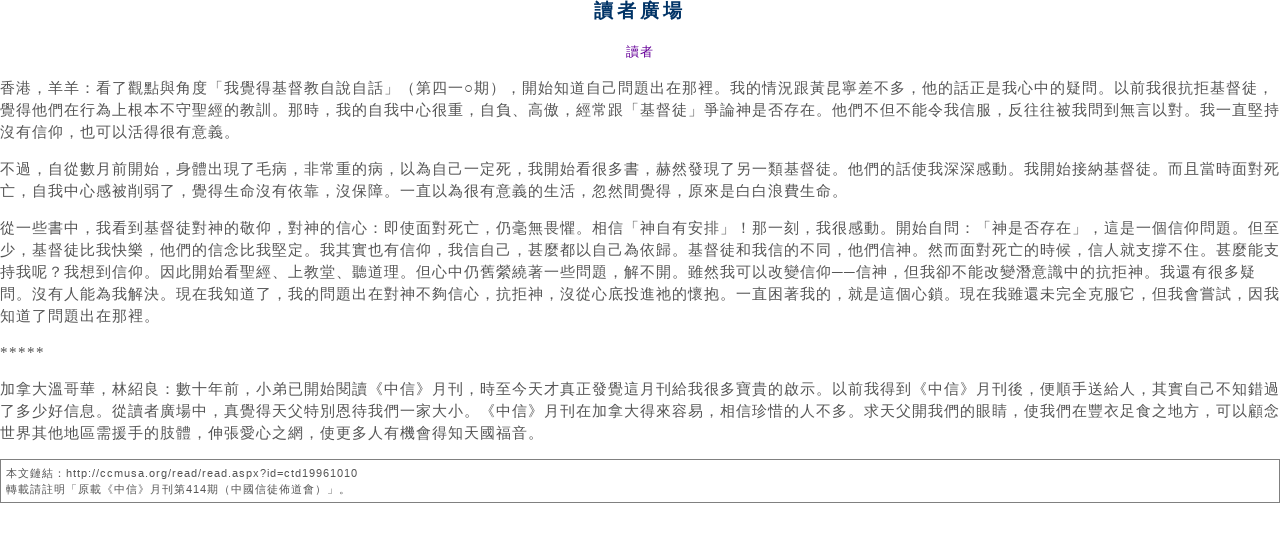

--- FILE ---
content_type: text/html; charset=utf-8
request_url: https://ccmusa.org/read/printarticle.aspx?fn=ctd/1996/414/ctd414_10_tr.txt&id=ctd19961010&t=%E8%AE%80%E8%80%85%E5%BB%A3%E5%A0%B4
body_size: 5968
content:
<html id="tagHtml" lang="zh">
<head id="Head1"><meta charset="utf-8" />
	<!-- Always force latest IE rendering engine (even in intranet) & Chrome Frame -->
	<meta http-equiv="X-UA-Compatible" content="IE=edge,chrome=1" />
	<!-- Responsive and mobile friendly stuff -->
	<meta name="HandheldFriendly" content="True" /><meta name="MobileOptimized" content="320" /><meta name="viewport" content="initial-scale=1.0" /><title>
	中國信徒佈道會─中信月刊打印版：讀者廣場
</title><link href="/styles/ccm.css" rel="stylesheet" type="text/css" /><link href="/styles/read.css" rel="stylesheet" type="text/css" /><link rel="shortcut icon" href="/img/ccmusa.ico" /></head>
<body>
    <form name="form1" method="post" action="./printarticle.aspx?fn=ctd%2f1996%2f414%2fctd414_10_tr.txt&amp;id=ctd19961010&amp;t=%e8%ae%80%e8%80%85%e5%bb%a3%e5%a0%b4" id="form1">
<div>
<input type="hidden" name="__VIEWSTATE" id="__VIEWSTATE" value="ovjzEUl/gxp6XYTL7i+mKbTc0eG8gOOC/0k9DMyvPNJDgLz2+1/Sb30NJeZiHLVGvN/+McSvtGZ8sQUWoW82XcIVJXfVwVqcWiOpdJKrvADDH6daNaQuzxwWSZMFjVHhfGG3oSbZQNCgz2U/Hn+IcZFafi4EiTC+3trqgAI/UFTmKaktddvKWBAwALBSmPuC9EZUKnSsbugB+s2ORVdR7ZGH4lJbIDn40MNshmHw7/wtK/PwM4taUxet++yp8nnGqnEaZncPS8AQSLuvrkiqAXR80Sv9hkw6j7c9gcwhrjH9jS7vKyV9wL+V2+5y64yfsN7rfX7pnzSEQH9SqdSJPneLdsxFwxwoaUe1KWMC6+osIlxM6Eb85mgk8xOtailfTGrehWppx4A1pNIpu9gYmI0PRmGb6O5wZNUD+7/lGOtTrEvNJvKmtiKYoSLpuU584xizaueYDlqJwMla7Cv956E/Uz/Hfop25r3nDM3PzQ7u501oJlUwGpzEgafWhJ1Bt3NGGDvomlQj7GgJTutlKIPh/XPvIK9ahqtlqE11OnQ5L3vU6F5ndXmGI6sPcGOKKiP/sgVR4jDbXL7QqqPj6gW2GAhIN8j3+TBq8e2PMYPak60yY2jiYeQk8cezMmpUbD6157xdxf8DnE23srlTqFBroP58nRjQ1XdnR9swJLF2KI5/lxNqYfEBv4HJQZrPtPjm6qww4+NHwJmBvuWvd+v1IHa1ZY0Y8fcNXM3KYSbRNa6AzxXvQMKBhpCTvEmgoD6dD0100g5UZ6Ybo41N/IOuhvh/UBTcvT4jW8/kX71xh/RhbZ83LkvCU32BrzzsLpoeKXyFdK4j/bPuH7ds4f+jn08duR1bkNBt+eupqxNo3jMvcfx40MUMdtCv0ZU9GyRAyIulBmwOI4w7/3fI6LuV3zUXlcYNRDowuuofiVakWvIjTaPTy9ZEMH6hQ9C1sDkHIrU7wuUt17o1Ce9ZHYvKtDBnpYE5WNkDmSR/oWwBPDSqtA37vc0lUm+z7Da4GksRhavtQpap//C4zi6oUtFyvOYx+4/[base64]/AsFjjcK664qKI7OIM5Q1ed4dBrah116DGHDJlt2zAdOhSv56tlRXhsD9ml8VSKYucQOH8/eS8TPmZLkThT4b4Z/ZFx8luIn+pHGyBd11JFLmAe4+A+IJszMf+aKyCvGlzx9bs9QZ9CfDe63yaUY3KCqLvyI16utyM7OK4nH48YXpLrcV+t26SViOM2I7zVBkzBG674kC2JrSNkbrF3UzBhXK6vdgSWYD7fs7VQ2rkBxoD9NVxfWHPfqspjhcFdjECDV2SHYuOVWLPlgR94VgWNrwvuh/wERddpFypH3c5zhSVCpcesN+9ym1Ady3n3caV/dbdJ6AE5WMDTaxduAYK3NI5qgCFT2bTjZqwO4PujM6/vb0QlNYCvQb9KrgKvC2gg5NzdYMjNctQNTEXHglsieigq19KGheKcskCCfaoesZyOXtghYjEKJbIxIm6dl20fdajQaSqMxwWck0bpt1M4KdILum9CEB0r4x79g6IxOCVvm+dpBp5zHHqBUN0L6L5egUp1JJKl/8Sa3XWHa7wHyJ8Gs3ATr/foqRDR1rnx0mTscFgDn8eQxhd3yYJfAexmiTT7eag87r8NvwHiaSjEh2sX/cDTCKg+b9irVg5l3SvUn+4SH3ldC2P1Fhz7lzJM8CEW7Ga3LcThpYDMhb56IWtoLA8t/[base64]/Uf12HwYMkcxtjO4rxa2El//NjHqtESAL2yZiRMfMale23n/NpXYiNAwZ8MGyehpPXA2Z8Klmydm2Icw0ynNRV4Tm6faLcJ8+PWqsoX1x5qh94rzOdAZyKJ9cz1skweoePaWgQ2yR5aNksEeXHkz7EY8etUjf5djwWMKpxXoV+ZnZIvbRAJnOrCyOksaGWhQEalxjOrWAKgtKx+nGqZnDFsEQG6QQd0ymmwM8/53EIsKouwZPd/[base64]/nvJQhBUVuKLIwOL77g7otBmNTx1+LUTMb3a3YTMwhRLSyb4of50gzOTUZEqTYCvR18NlPz/3zMyPG6uLyRmFx5WfXnnd8eChaMFv67CUOOPOGfOXARspy37w5BOFLg6TghxeLpuYI9yMZX9HsH839iawmWH4V8MEmiNnR41pGi0voRDnwg+s0jOKLom7bQ8GiwiKuLwzlxbk7c0+8nAiE/An3DP5OOvoOxDi0i+WTulcZSw7rEEdRVYr2xenfhzfZ/4kft5+5ndOL5ZfKNdpb6P98d1NC9u1P8sISux3QplNELbwGlMczl7KIBQBmiwZgDGRMyTl9ODutETZP2L6fTw8Y04V12sbyHN8xFkTNb8O8XKzP8jpya8tLhkC0QC3uo3ke+gImetwnIcSs1NK92q1E6OG7HgExIffPfJfdoyGg5WANUaK7/siWpE3a7IPzkq+cyyT9y9NjifS2qA9QhIKrj/G795PwdXDijbErx3nhtY0hQYN/JDheUeNkgywTz7aNilz0dc8fh676UVxMGs5xlYUFhM1d5hjdFb603nvJ5g0xFwSLh+fViTArCiYe/5W2SVAmlHwsvDX4ubcS+ZxlEJhagVkkw1J4pKkBedjh/PKMoi9kGgCS+tCwqF9saSXCyaRf5tekE/s538vqlqWiva7gFlw1/N89xkdbfi+GrwaVZMptqLfYhP/hTlZ/NumxmJkVwjT69JRy2aILX4iu/FgD8UsLYQfZ4F7t1C0VfLAXTmFrXKvn4nAIKyI7zFOSV7zKsnpqyaDhnKDmZ4xmnGbagqMXsM4LKKYwb22tXYUMAVE8zajOEWUy1kMMMX+BBOGP1DuvEImuHeKfmFt8krJPolnxcugJOZtWL7EZrf5xxGt78bQax9B/tOBPkjGuIW286zIqlEH2HmltvMMvdTeboUGWy+0Y1e4rjGq5tps45KnaNs1HvTMJFwwtIW2vsoGqZJGSooBaRGf5FwV2w5I1E9ZRj8u3nE3XtX6W7D1cL+OTu6UhTIFFP7knSWZq3wFU3eZa+gOKi0fzTncL70XyLBjpEHIh/kp9IiITB6ehPy5t0cNTjILoFDC6RUE4yT09Ke2RHSRETNABIz1sATvQTxYykbfba/YqNZ4JWJuMAtTmbVlEgP2uiOYp66zwXPuESSzP71lQe0hqn9yGeGByjptdJ+ztxl9qgNfSO3D9cdJ6DovwpKHX05BGXn38BAlj+kddHzg3lKqSy+JD0VhASAsf4Z1THp6Z/ejxTskqWBokB8rOjzVLGSJ9JY2qMgIsR/MO0yU5eSt3bzpewA=" />
</div>

<div>

	<input type="hidden" name="__VIEWSTATEGENERATOR" id="__VIEWSTATEGENERATOR" value="509D6270" />
</div>
    <div id="divArticle" class="c-text" style="line-height:150%;">
        <p class="Title">讀者廣場</p>
<p class="Author">讀者</p>
<p>香港，羊羊：看了觀點與角度「我覺得基督教自說自話」（第四一○期），開始知道自己問題出在那裡。我的情況跟黃昆寧差不多，他的話正是我心中的疑問。以前我很抗拒基督徒，覺得他們在行為上根本不守聖經的教訓。那時，我的自我中心很重，自負、高傲，經常跟「基督徒」爭論神是否存在。他們不但不能令我信服，反往往被我問到無言以對。我一直堅持沒有信仰，也可以活得很有意義。</p>
<p>不過，自從數月前開始，身體出現了毛病，非常重的病，以為自己一定死，我開始看很多書，赫然發現了另一類基督徒。他們的話使我深深感動。我開始接納基督徒。而且當時面對死亡，自我中心感被削弱了，覺得生命沒有依靠，沒保障。一直以為很有意義的生活，忽然間覺得，原來是白白浪費生命。</p>
<p>從一些書中，我看到基督徒對神的敬仰，對神的信心：即使面對死亡，仍毫無畏懼。相信「神自有安排」！那一刻，我很感動。開始自問：「神是否存在」，這是一個信仰問題。但至少，基督徒比我快樂，他們的信念比我堅定。我其實也有信仰，我信自己，甚麼都以自己為依歸。基督徒和我信的不同，他們信神。然而面對死亡的時候，信人就支撐不住。甚麼能支持我呢？我想到信仰。因此開始看聖經、上教堂、聽道理。但心中仍舊縈繞著一些問題，解不開。雖然我可以改變信仰──信神，但我卻不能改變潛意識中的抗拒神。我還有很多疑問。沒有人能為我解決。現在我知道了，我的問題出在對神不夠信心，抗拒神，沒從心底投進祂的懷抱。一直困著我的，就是這個心鎖。現在我雖還未完全克服它，但我會嘗試，因我知道了問題出在那裡。</p>
<p>*****</p>
<p>加拿大溫哥華，林紹良：數十年前，小弟已開始閱讀《中信》月刊，時至今天才真正發覺這月刊給我很多寶貴的啟示。以前我得到《中信》月刊後，便順手送給人，其實自己不知錯過了多少好信息。從讀者廣場中，真覺得天父特別恩待我們一家大小。《中信》月刊在加拿大得來容易，相信珍惜的人不多。求天父開我們的眼睛，使我們在豐衣足食之地方，可以顧念世界其他地區需援手的肢體，伸張愛心之網，使更多人有機會得知天國福音。</p>
<div class='e-small' style='line-height: 150%; border: solid gray 1px; padding: 5px;'>本文鏈結：http://ccmusa.org/read/read.aspx?id=ctd19961010<br />轉載請註明「原載《中信》月刊第414期（中國信徒佈道會）」。</div>
    </div>
    </form>
</body>
</html>

